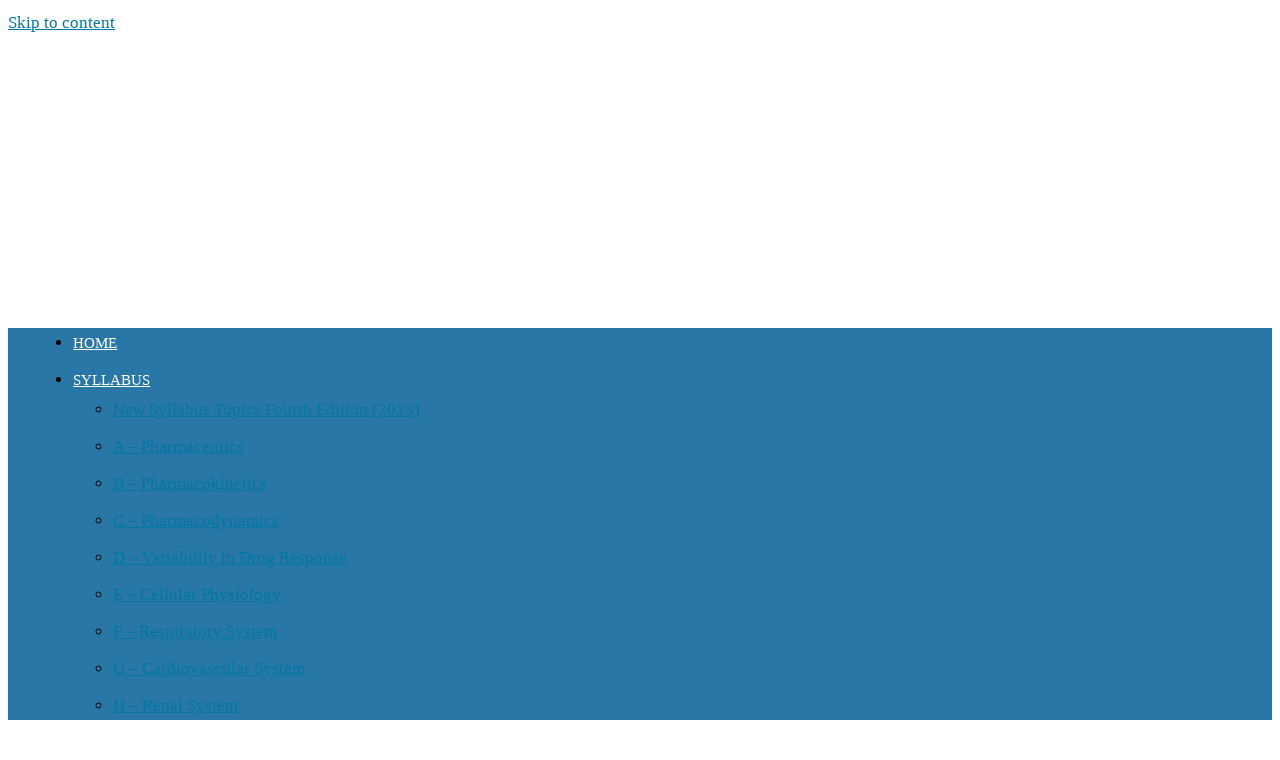

--- FILE ---
content_type: text/css
request_url: https://jennysjamjar.com.au/wp-content/uploads/elementor/css/post-3165.css?ver=1768642468
body_size: 846
content:
.elementor-kit-3165{--e-global-color-primary:#2877A6;--e-global-color-secondary:#B6C9DB;--e-global-color-text:#545454;--e-global-color-accent:#BD3624;--e-global-color-d46baeb:#B3E4F9;--e-global-color-18d4ea6c:#F6F6F6;--e-global-color-2f7804ed:#F3ECEC;--e-global-color-1c366fc:#1F5F85;--e-global-color-62e7936b:#EC4743;--e-global-color-7e472caa:#D43F3B;--e-global-color-243f506b:#ED4A69;--e-global-color-4aa24193:#6EC1E4;--e-global-color-47a8495c:#54595F;--e-global-color-16d301f1:#7A7A7A;--e-global-color-54af56d5:#61CE70;--e-global-color-60e7a0f1:#4054B2;--e-global-color-573ba17b:#23A455;--e-global-color-4f4c738:#000;--e-global-color-53184612:#FFF;--e-global-color-481d4717:#000000;--e-global-color-3caeea96:#000000;--e-global-color-9ed43bc:#F6F6F6;--e-global-color-04ef7fb:#F39C55;--e-global-color-d9185c0:#08083F;--e-global-typography-primary-font-family:"Nunito";--e-global-typography-primary-font-weight:400;--e-global-typography-text-font-family:"Nunito";--e-global-typography-text-font-weight:400;--e-global-typography-accent-font-family:"Nunito";--e-global-typography-accent-font-weight:400;--e-global-typography-d1f306d-font-weight:600;font-family:"Nunito Sans";font-size:17px;font-weight:400;line-height:1.8em;}.elementor-kit-3165 e-page-transition{background-color:#FFBC7D;}.elementor-kit-3165 p{margin-block-end:1em;}.elementor-kit-3165 h1{font-size:1.5em;line-height:1.2em;}.elementor-kit-3165 h2{font-size:1.3em;line-height:1.2em;}.elementor-kit-3165 h3{font-size:1.3em;line-height:1.2em;}.elementor-kit-3165 h4{line-height:1.2em;}.elementor-section.elementor-section-boxed > .elementor-container{max-width:1200px;}.e-con{--container-max-width:1200px;}.elementor-widget:not(:last-child){margin-block-end:20px;}.elementor-element{--widgets-spacing:20px 20px;--widgets-spacing-row:20px;--widgets-spacing-column:20px;}@media(max-width:1024px){.elementor-section.elementor-section-boxed > .elementor-container{max-width:1024px;}.e-con{--container-max-width:1024px;}}@media(max-width:767px){.elementor-kit-3165 h1{line-height:1.2em;}.elementor-section.elementor-section-boxed > .elementor-container{max-width:767px;}.e-con{--container-max-width:767px;}}/* Start custom CSS */.elementor-widget-text-editor a {
  text-underline-offset: 0.3rem;
  text-decoration: underline;
}

html {
  font-size: 17px;
  text-underline-offset: .4em;
}

strong {
  font-weight: 700;
}

ul { 
  margin-bottom: .2em;
}

.Dual-Heading-First {
  color: var(--e-global-color-accent);
}

.lower-roman ol {
  list-style-type: lower-roman;
}

.lower-alpha * {
  list-style-type: lower-alpha;
}

.boldred strong {
  color: var(--e-global-color-accent);
}

.boldblue strong {
  color: var(--e-global-color-primary);
}

li:not(:last-child) {
  margin-bottom: .41em;
}

/* Remove the global counter-reset from body */
/* body { counter-reset: num; } */

.no-pointer a {
  cursor: default;
}

.number, .number-link {
  counter-increment: num;
}

.number .elementor-heading-title:before {
  content: counter(num) ".";
  padding-right: 1em;
}

.number-link:before {
  content: counter(num) ".";
  padding-right: 1em;
}

.reset {
  counter-reset: num;
}

.number-label label:before {
  content: counter(num) ".";
  padding-right: 1em;
}

.mcq-main .elementor-loop-container .type-mcq:nth-of-type(even) { 
  background: #F6F6F6;
}

.mcq_answer strong {
  color: var(--e-global-color-accent);
}

/* JavaScript will dynamically set this */
body {
  counter-reset: num var(--counter-start, 0);
}/* End custom CSS */
/* Start Custom Fonts CSS */@font-face {
	font-family: 'Nunito';
	font-style: normal;
	font-weight: 400;
	font-display: auto;
	src: url('https://jennysjamjar.com.au/wp-content/uploads/2023/12/Nunito-VariableFont_wght.ttf') format('truetype');
}
/* End Custom Fonts CSS */

--- FILE ---
content_type: text/css
request_url: https://jennysjamjar.com.au/wp-content/uploads/elementor/css/post-119.css?ver=1768642468
body_size: 779
content:
.elementor-widget-image .widget-image-caption{color:var( --e-global-color-text );}.elementor-119 .elementor-element.elementor-element-049e8b0 img{width:35em;}.elementor-119 .elementor-element.elementor-element-1b9234f > .elementor-container > .elementor-column > .elementor-widget-wrap{align-content:center;align-items:center;}.elementor-119 .elementor-element.elementor-element-1b9234f:not(.elementor-motion-effects-element-type-background), .elementor-119 .elementor-element.elementor-element-1b9234f > .elementor-motion-effects-container > .elementor-motion-effects-layer{background-color:#2877A6;}.elementor-119 .elementor-element.elementor-element-1b9234f{border-style:solid;border-width:0px 0px 1px 0px;border-color:#d3d3d3;transition:background 0.3s, border 0.3s, border-radius 0.3s, box-shadow 0.3s;margin-top:0px;margin-bottom:0px;padding:0% 2% 0% 2%;z-index:1;}.elementor-119 .elementor-element.elementor-element-1b9234f > .elementor-background-overlay{transition:background 0.3s, border-radius 0.3s, opacity 0.3s;}.elementor-bc-flex-widget .elementor-119 .elementor-element.elementor-element-86d3359.elementor-column .elementor-widget-wrap{align-items:center;}.elementor-119 .elementor-element.elementor-element-86d3359.elementor-column.elementor-element[data-element_type="column"] > .elementor-widget-wrap.elementor-element-populated{align-content:center;align-items:center;}.elementor-119 .elementor-element.elementor-element-86d3359.elementor-column > .elementor-widget-wrap{justify-content:center;}.elementor-widget-nav-menu .elementor-nav-menu--main .elementor-item{color:var( --e-global-color-text );fill:var( --e-global-color-text );}.elementor-widget-nav-menu .elementor-nav-menu--main .elementor-item:hover,
					.elementor-widget-nav-menu .elementor-nav-menu--main .elementor-item.elementor-item-active,
					.elementor-widget-nav-menu .elementor-nav-menu--main .elementor-item.highlighted,
					.elementor-widget-nav-menu .elementor-nav-menu--main .elementor-item:focus{color:var( --e-global-color-accent );fill:var( --e-global-color-accent );}.elementor-widget-nav-menu .elementor-nav-menu--main:not(.e--pointer-framed) .elementor-item:before,
					.elementor-widget-nav-menu .elementor-nav-menu--main:not(.e--pointer-framed) .elementor-item:after{background-color:var( --e-global-color-accent );}.elementor-widget-nav-menu .e--pointer-framed .elementor-item:before,
					.elementor-widget-nav-menu .e--pointer-framed .elementor-item:after{border-color:var( --e-global-color-accent );}.elementor-widget-nav-menu{--e-nav-menu-divider-color:var( --e-global-color-text );}.elementor-119 .elementor-element.elementor-element-cc0a26a{width:auto;max-width:auto;}.elementor-119 .elementor-element.elementor-element-cc0a26a .elementor-menu-toggle{margin:0 auto;background-color:var( --e-global-color-18d4ea6c );}.elementor-119 .elementor-element.elementor-element-cc0a26a .elementor-nav-menu .elementor-item{font-size:0.9em;text-transform:uppercase;}.elementor-119 .elementor-element.elementor-element-cc0a26a .elementor-nav-menu--main .elementor-item{color:var( --e-global-color-53184612 );fill:var( --e-global-color-53184612 );}.elementor-119 .elementor-element.elementor-element-cc0a26a .elementor-nav-menu--main .elementor-item:hover,
					.elementor-119 .elementor-element.elementor-element-cc0a26a .elementor-nav-menu--main .elementor-item.elementor-item-active,
					.elementor-119 .elementor-element.elementor-element-cc0a26a .elementor-nav-menu--main .elementor-item.highlighted,
					.elementor-119 .elementor-element.elementor-element-cc0a26a .elementor-nav-menu--main .elementor-item:focus{color:#fff;}.elementor-119 .elementor-element.elementor-element-cc0a26a .elementor-nav-menu--dropdown a:hover,
					.elementor-119 .elementor-element.elementor-element-cc0a26a .elementor-nav-menu--dropdown a:focus,
					.elementor-119 .elementor-element.elementor-element-cc0a26a .elementor-nav-menu--dropdown a.elementor-item-active,
					.elementor-119 .elementor-element.elementor-element-cc0a26a .elementor-nav-menu--dropdown a.highlighted{background-color:var( --e-global-color-accent );}.elementor-119 .elementor-element.elementor-element-cc0a26a div.elementor-menu-toggle{color:var( --e-global-color-accent );}.elementor-119 .elementor-element.elementor-element-cc0a26a div.elementor-menu-toggle svg{fill:var( --e-global-color-accent );}.elementor-widget-search-form .elementor-search-form__input,
					.elementor-widget-search-form .elementor-search-form__icon,
					.elementor-widget-search-form .elementor-lightbox .dialog-lightbox-close-button,
					.elementor-widget-search-form .elementor-lightbox .dialog-lightbox-close-button:hover,
					.elementor-widget-search-form.elementor-search-form--skin-full_screen input[type="search"].elementor-search-form__input{color:var( --e-global-color-text );fill:var( --e-global-color-text );}.elementor-widget-search-form .elementor-search-form__submit{background-color:var( --e-global-color-secondary );}.elementor-119 .elementor-element.elementor-element-430363b{width:auto;max-width:auto;}.elementor-119 .elementor-element.elementor-element-430363b > .elementor-widget-container{padding:0em 0em 0em 0em;}.elementor-119 .elementor-element.elementor-element-430363b .elementor-search-form__container{min-height:2em;}.elementor-119 .elementor-element.elementor-element-430363b .elementor-search-form__submit{min-width:2em;--e-search-form-submit-icon-size:0px;}body:not(.rtl) .elementor-119 .elementor-element.elementor-element-430363b .elementor-search-form__icon{padding-left:calc(2em / 3);}body.rtl .elementor-119 .elementor-element.elementor-element-430363b .elementor-search-form__icon{padding-right:calc(2em / 3);}.elementor-119 .elementor-element.elementor-element-430363b .elementor-search-form__input, .elementor-119 .elementor-element.elementor-element-430363b.elementor-search-form--button-type-text .elementor-search-form__submit{padding-left:calc(2em / 3);padding-right:calc(2em / 3);}.elementor-119:not(.elementor-motion-effects-element-type-background), .elementor-119 > .elementor-motion-effects-container > .elementor-motion-effects-layer{background-color:#ffffff;}.elementor-theme-builder-content-area{height:400px;}.elementor-location-header:before, .elementor-location-footer:before{content:"";display:table;clear:both;}@media(max-width:1024px) and (min-width:768px){.elementor-119 .elementor-element.elementor-element-86d3359{width:100%;}}@media(max-width:1024px){.elementor-119 .elementor-element.elementor-element-1b9234f{padding:0px 0px 0px 0px;}.elementor-119 .elementor-element.elementor-element-86d3359.elementor-column > .elementor-widget-wrap{justify-content:space-around;}.elementor-119 .elementor-element.elementor-element-86d3359 > .elementor-element-populated{margin:0px 0px 0px 0px;--e-column-margin-right:0px;--e-column-margin-left:0px;}.elementor-119 .elementor-element.elementor-element-cc0a26a{width:var( --container-widget-width, 70% );max-width:70%;--container-widget-width:70%;--container-widget-flex-grow:0;}}@media(max-width:767px){.elementor-119 .elementor-element.elementor-element-1b9234f{padding:0px 0px 0px 0px;}.elementor-119 .elementor-element.elementor-element-86d3359 > .elementor-element-populated{margin:0px 0px 0px 0px;--e-column-margin-right:0px;--e-column-margin-left:0px;}.elementor-119 .elementor-element.elementor-element-cc0a26a{--container-widget-width:22%;--container-widget-flex-grow:0;width:var( --container-widget-width, 22% );max-width:22%;}}